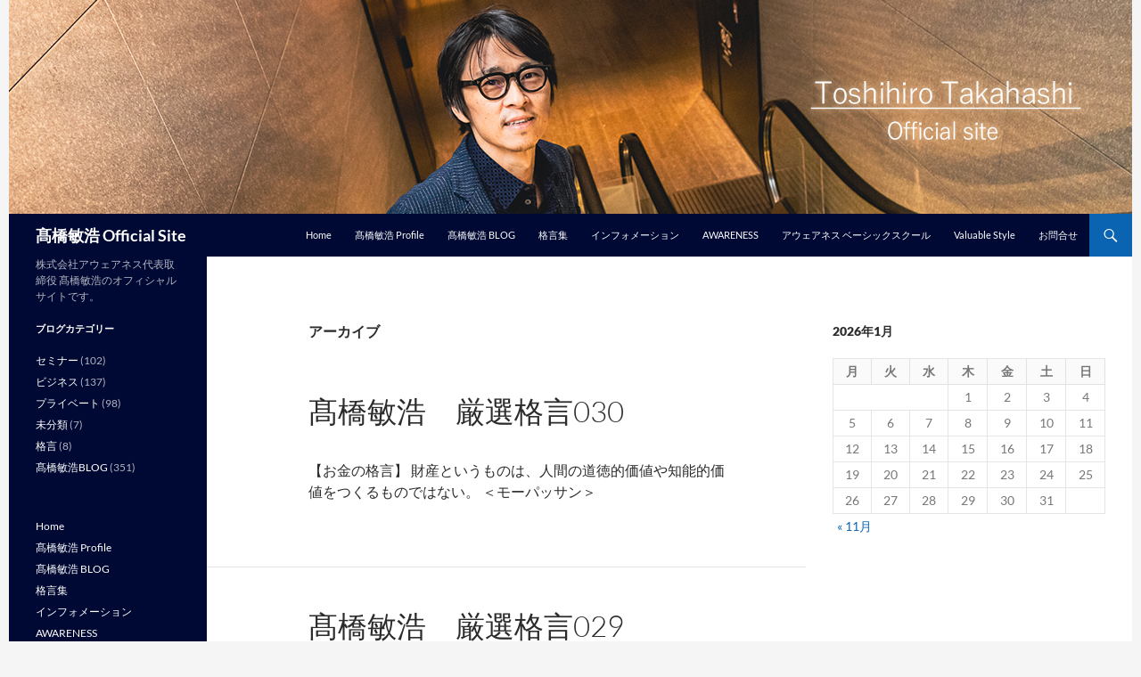

--- FILE ---
content_type: text/html; charset=UTF-8
request_url: https://takahashitoshihiro.com/archives/txso/money
body_size: 10217
content:
<!DOCTYPE html>
<!--[if IE 7]>
<html class="ie ie7" dir="ltr" lang="ja" prefix="og: https://ogp.me/ns#">
<![endif]-->
<!--[if IE 8]>
<html class="ie ie8" dir="ltr" lang="ja" prefix="og: https://ogp.me/ns#">
<![endif]-->
<!--[if !(IE 7) & !(IE 8)]><!-->
<html dir="ltr" lang="ja" prefix="og: https://ogp.me/ns#">
<!--<![endif]-->
<head>

<!-- Global site tag (gtag.js) - Google Analytics -->
<script async src="https://www.googletagmanager.com/gtag/js?id=G-V1TD9NXX2X"></script>
<script>
  window.dataLayer = window.dataLayer || [];
  function gtag(){dataLayer.push(arguments);}
  gtag('js', new Date());

  gtag('config', 'G-V1TD9NXX2X');
</script>

	<meta charset="UTF-8">
	<meta name="viewport" content="width=device-width">

        <meta name="google-site-verification" content="H2-yc5Ghvn39t9jquui0YIyGGss1W1mnK5pRLQVJKc0" />
	<meta name="msvalidate.01" content="7301240359A9D6DC32A7FDCAD42B4ED1" />

	
	<link rel="profile" href="http://gmpg.org/xfn/11">
	<link rel="pingback" href="https://takahashitoshihiro.com/wp_tt601/xmlrpc.php">
	<!--[if lt IE 9]>
	<script src="https://takahashitoshihiro.com/wp_tt601/wp-content/themes/twentyfourteen/js/html5.js"></script>
	<![endif]-->


 




	
		<!-- All in One SEO 4.4.5.1 - aioseo.com -->
		<title>お金の格言 | 髙橋敏浩 Official Site</title>
		<meta name="robots" content="max-image-preview:large" />
		<link rel="canonical" href="https://takahashitoshihiro.com/archives/txso/money" />
		<link rel="next" href="https://takahashitoshihiro.com/archives/txso/money/page/2" />
		<meta name="generator" content="All in One SEO (AIOSEO) 4.4.5.1" />
		<script type="application/ld+json" class="aioseo-schema">
			{"@context":"https:\/\/schema.org","@graph":[{"@type":"BreadcrumbList","@id":"https:\/\/takahashitoshihiro.com\/archives\/txso\/money#breadcrumblist","itemListElement":[{"@type":"ListItem","@id":"https:\/\/takahashitoshihiro.com\/#listItem","position":1,"item":{"@type":"WebPage","@id":"https:\/\/takahashitoshihiro.com\/","name":"\u30db\u30fc\u30e0","description":"\u682a\u5f0f\u4f1a\u793e\u30a2\u30a6\u30a7\u30a2\u30cd\u30b9 \u4ee3\u8868\u53d6\u7de0\u5f79 \u9ad8\u6a4b\u654f\u6d69\u306e\u30aa\u30d5\u30a3\u30b7\u30e3\u30eb\u30b5\u30a4\u30c8\u3067\u3059\u3002\u9ad8\u6a4b\u654f\u6d69\u30d5\u30a7\u30a4\u30b9\u30d6\u30c3\u30af\u3067\u306e\u8a18\u4e8b\u3084\u683c\u8a00\u96c6\u3001\u5e83\u544a\u306a\u304f\u53e3\u30b3\u30df\u3067\u96c6\u307e\u308b\u5927\u8a55\u5224\u306e\u30bb\u30df\u30ca\u30fc\u60c5\u5831\u3084\u304a\u3059\u3059\u3081\u60c5\u5831\u306a\u3069\u3092\u3054\u7d39\u4ecb\u3057\u3066\u3044\u307e\u3059\u3002","url":"https:\/\/takahashitoshihiro.com\/"},"nextItem":"https:\/\/takahashitoshihiro.com\/archives\/txso\/money#listItem"},{"@type":"ListItem","@id":"https:\/\/takahashitoshihiro.com\/archives\/txso\/money#listItem","position":2,"item":{"@type":"WebPage","@id":"https:\/\/takahashitoshihiro.com\/archives\/txso\/money","name":"\u304a\u91d1\u306e\u683c\u8a00","url":"https:\/\/takahashitoshihiro.com\/archives\/txso\/money"},"previousItem":"https:\/\/takahashitoshihiro.com\/#listItem"}]},{"@type":"CollectionPage","@id":"https:\/\/takahashitoshihiro.com\/archives\/txso\/money#collectionpage","url":"https:\/\/takahashitoshihiro.com\/archives\/txso\/money","name":"\u304a\u91d1\u306e\u683c\u8a00 | \u9ad9\u6a4b\u654f\u6d69 Official Site","inLanguage":"ja","isPartOf":{"@id":"https:\/\/takahashitoshihiro.com\/#website"},"breadcrumb":{"@id":"https:\/\/takahashitoshihiro.com\/archives\/txso\/money#breadcrumblist"}},{"@type":"Organization","@id":"https:\/\/takahashitoshihiro.com\/#organization","name":"\u9ad9\u6a4b\u654f\u6d69 Official Site","url":"https:\/\/takahashitoshihiro.com\/"},{"@type":"WebSite","@id":"https:\/\/takahashitoshihiro.com\/#website","url":"https:\/\/takahashitoshihiro.com\/","name":"\u9ad9\u6a4b\u654f\u6d69 Official Site","description":"\u682a\u5f0f\u4f1a\u793e\u30a2\u30a6\u30a7\u30a2\u30cd\u30b9\u4ee3\u8868\u53d6\u7de0\u5f79 \u9ad9\u6a4b\u654f\u6d69\u306e\u30aa\u30d5\u30a3\u30b7\u30e3\u30eb\u30b5\u30a4\u30c8\u3067\u3059\u3002","inLanguage":"ja","publisher":{"@id":"https:\/\/takahashitoshihiro.com\/#organization"}}]}
		</script>
		<!-- All in One SEO -->

<link rel="alternate" type="application/rss+xml" title="髙橋敏浩 Official Site &raquo; フィード" href="https://takahashitoshihiro.com/feed" />
<link rel="alternate" type="application/rss+xml" title="髙橋敏浩 Official Site &raquo; コメントフィード" href="https://takahashitoshihiro.com/comments/feed" />
<link rel="alternate" type="application/rss+xml" title="髙橋敏浩 Official Site &raquo; お金の格言 投稿分類 のフィード" href="https://takahashitoshihiro.com/archives/txso/money/feed" />
<script>
window._wpemojiSettings = {"baseUrl":"https:\/\/s.w.org\/images\/core\/emoji\/14.0.0\/72x72\/","ext":".png","svgUrl":"https:\/\/s.w.org\/images\/core\/emoji\/14.0.0\/svg\/","svgExt":".svg","source":{"concatemoji":"https:\/\/takahashitoshihiro.com\/wp_tt601\/wp-includes\/js\/wp-emoji-release.min.js?ver=6.3.7"}};
/*! This file is auto-generated */
!function(i,n){var o,s,e;function c(e){try{var t={supportTests:e,timestamp:(new Date).valueOf()};sessionStorage.setItem(o,JSON.stringify(t))}catch(e){}}function p(e,t,n){e.clearRect(0,0,e.canvas.width,e.canvas.height),e.fillText(t,0,0);var t=new Uint32Array(e.getImageData(0,0,e.canvas.width,e.canvas.height).data),r=(e.clearRect(0,0,e.canvas.width,e.canvas.height),e.fillText(n,0,0),new Uint32Array(e.getImageData(0,0,e.canvas.width,e.canvas.height).data));return t.every(function(e,t){return e===r[t]})}function u(e,t,n){switch(t){case"flag":return n(e,"\ud83c\udff3\ufe0f\u200d\u26a7\ufe0f","\ud83c\udff3\ufe0f\u200b\u26a7\ufe0f")?!1:!n(e,"\ud83c\uddfa\ud83c\uddf3","\ud83c\uddfa\u200b\ud83c\uddf3")&&!n(e,"\ud83c\udff4\udb40\udc67\udb40\udc62\udb40\udc65\udb40\udc6e\udb40\udc67\udb40\udc7f","\ud83c\udff4\u200b\udb40\udc67\u200b\udb40\udc62\u200b\udb40\udc65\u200b\udb40\udc6e\u200b\udb40\udc67\u200b\udb40\udc7f");case"emoji":return!n(e,"\ud83e\udef1\ud83c\udffb\u200d\ud83e\udef2\ud83c\udfff","\ud83e\udef1\ud83c\udffb\u200b\ud83e\udef2\ud83c\udfff")}return!1}function f(e,t,n){var r="undefined"!=typeof WorkerGlobalScope&&self instanceof WorkerGlobalScope?new OffscreenCanvas(300,150):i.createElement("canvas"),a=r.getContext("2d",{willReadFrequently:!0}),o=(a.textBaseline="top",a.font="600 32px Arial",{});return e.forEach(function(e){o[e]=t(a,e,n)}),o}function t(e){var t=i.createElement("script");t.src=e,t.defer=!0,i.head.appendChild(t)}"undefined"!=typeof Promise&&(o="wpEmojiSettingsSupports",s=["flag","emoji"],n.supports={everything:!0,everythingExceptFlag:!0},e=new Promise(function(e){i.addEventListener("DOMContentLoaded",e,{once:!0})}),new Promise(function(t){var n=function(){try{var e=JSON.parse(sessionStorage.getItem(o));if("object"==typeof e&&"number"==typeof e.timestamp&&(new Date).valueOf()<e.timestamp+604800&&"object"==typeof e.supportTests)return e.supportTests}catch(e){}return null}();if(!n){if("undefined"!=typeof Worker&&"undefined"!=typeof OffscreenCanvas&&"undefined"!=typeof URL&&URL.createObjectURL&&"undefined"!=typeof Blob)try{var e="postMessage("+f.toString()+"("+[JSON.stringify(s),u.toString(),p.toString()].join(",")+"));",r=new Blob([e],{type:"text/javascript"}),a=new Worker(URL.createObjectURL(r),{name:"wpTestEmojiSupports"});return void(a.onmessage=function(e){c(n=e.data),a.terminate(),t(n)})}catch(e){}c(n=f(s,u,p))}t(n)}).then(function(e){for(var t in e)n.supports[t]=e[t],n.supports.everything=n.supports.everything&&n.supports[t],"flag"!==t&&(n.supports.everythingExceptFlag=n.supports.everythingExceptFlag&&n.supports[t]);n.supports.everythingExceptFlag=n.supports.everythingExceptFlag&&!n.supports.flag,n.DOMReady=!1,n.readyCallback=function(){n.DOMReady=!0}}).then(function(){return e}).then(function(){var e;n.supports.everything||(n.readyCallback(),(e=n.source||{}).concatemoji?t(e.concatemoji):e.wpemoji&&e.twemoji&&(t(e.twemoji),t(e.wpemoji)))}))}((window,document),window._wpemojiSettings);
</script>
<style>
img.wp-smiley,
img.emoji {
	display: inline !important;
	border: none !important;
	box-shadow: none !important;
	height: 1em !important;
	width: 1em !important;
	margin: 0 0.07em !important;
	vertical-align: -0.1em !important;
	background: none !important;
	padding: 0 !important;
}
</style>
	<link rel='stylesheet' id='wp-block-library-css' href='https://takahashitoshihiro.com/wp_tt601/wp-includes/css/dist/block-library/style.min.css?ver=6.3.7' media='all' />
<style id='wp-block-library-theme-inline-css'>
.wp-block-audio figcaption{color:#555;font-size:13px;text-align:center}.is-dark-theme .wp-block-audio figcaption{color:hsla(0,0%,100%,.65)}.wp-block-audio{margin:0 0 1em}.wp-block-code{border:1px solid #ccc;border-radius:4px;font-family:Menlo,Consolas,monaco,monospace;padding:.8em 1em}.wp-block-embed figcaption{color:#555;font-size:13px;text-align:center}.is-dark-theme .wp-block-embed figcaption{color:hsla(0,0%,100%,.65)}.wp-block-embed{margin:0 0 1em}.blocks-gallery-caption{color:#555;font-size:13px;text-align:center}.is-dark-theme .blocks-gallery-caption{color:hsla(0,0%,100%,.65)}.wp-block-image figcaption{color:#555;font-size:13px;text-align:center}.is-dark-theme .wp-block-image figcaption{color:hsla(0,0%,100%,.65)}.wp-block-image{margin:0 0 1em}.wp-block-pullquote{border-bottom:4px solid;border-top:4px solid;color:currentColor;margin-bottom:1.75em}.wp-block-pullquote cite,.wp-block-pullquote footer,.wp-block-pullquote__citation{color:currentColor;font-size:.8125em;font-style:normal;text-transform:uppercase}.wp-block-quote{border-left:.25em solid;margin:0 0 1.75em;padding-left:1em}.wp-block-quote cite,.wp-block-quote footer{color:currentColor;font-size:.8125em;font-style:normal;position:relative}.wp-block-quote.has-text-align-right{border-left:none;border-right:.25em solid;padding-left:0;padding-right:1em}.wp-block-quote.has-text-align-center{border:none;padding-left:0}.wp-block-quote.is-large,.wp-block-quote.is-style-large,.wp-block-quote.is-style-plain{border:none}.wp-block-search .wp-block-search__label{font-weight:700}.wp-block-search__button{border:1px solid #ccc;padding:.375em .625em}:where(.wp-block-group.has-background){padding:1.25em 2.375em}.wp-block-separator.has-css-opacity{opacity:.4}.wp-block-separator{border:none;border-bottom:2px solid;margin-left:auto;margin-right:auto}.wp-block-separator.has-alpha-channel-opacity{opacity:1}.wp-block-separator:not(.is-style-wide):not(.is-style-dots){width:100px}.wp-block-separator.has-background:not(.is-style-dots){border-bottom:none;height:1px}.wp-block-separator.has-background:not(.is-style-wide):not(.is-style-dots){height:2px}.wp-block-table{margin:0 0 1em}.wp-block-table td,.wp-block-table th{word-break:normal}.wp-block-table figcaption{color:#555;font-size:13px;text-align:center}.is-dark-theme .wp-block-table figcaption{color:hsla(0,0%,100%,.65)}.wp-block-video figcaption{color:#555;font-size:13px;text-align:center}.is-dark-theme .wp-block-video figcaption{color:hsla(0,0%,100%,.65)}.wp-block-video{margin:0 0 1em}.wp-block-template-part.has-background{margin-bottom:0;margin-top:0;padding:1.25em 2.375em}
</style>
<style id='classic-theme-styles-inline-css'>
/*! This file is auto-generated */
.wp-block-button__link{color:#fff;background-color:#32373c;border-radius:9999px;box-shadow:none;text-decoration:none;padding:calc(.667em + 2px) calc(1.333em + 2px);font-size:1.125em}.wp-block-file__button{background:#32373c;color:#fff;text-decoration:none}
</style>
<style id='global-styles-inline-css'>
body{--wp--preset--color--black: #000933;--wp--preset--color--cyan-bluish-gray: #abb8c3;--wp--preset--color--white: #fff;--wp--preset--color--pale-pink: #f78da7;--wp--preset--color--vivid-red: #cf2e2e;--wp--preset--color--luminous-vivid-orange: #ff6900;--wp--preset--color--luminous-vivid-amber: #fcb900;--wp--preset--color--light-green-cyan: #7bdcb5;--wp--preset--color--vivid-green-cyan: #00d084;--wp--preset--color--pale-cyan-blue: #8ed1fc;--wp--preset--color--vivid-cyan-blue: #0693e3;--wp--preset--color--vivid-purple: #9b51e0;--wp--preset--color--green: #0a64b2;--wp--preset--color--dark-gray: #2b2b2b;--wp--preset--color--medium-gray: #767676;--wp--preset--color--light-gray: #f5f5f5;--wp--preset--gradient--vivid-cyan-blue-to-vivid-purple: linear-gradient(135deg,rgba(6,147,227,1) 0%,rgb(155,81,224) 100%);--wp--preset--gradient--light-green-cyan-to-vivid-green-cyan: linear-gradient(135deg,rgb(122,220,180) 0%,rgb(0,208,130) 100%);--wp--preset--gradient--luminous-vivid-amber-to-luminous-vivid-orange: linear-gradient(135deg,rgba(252,185,0,1) 0%,rgba(255,105,0,1) 100%);--wp--preset--gradient--luminous-vivid-orange-to-vivid-red: linear-gradient(135deg,rgba(255,105,0,1) 0%,rgb(207,46,46) 100%);--wp--preset--gradient--very-light-gray-to-cyan-bluish-gray: linear-gradient(135deg,rgb(238,238,238) 0%,rgb(169,184,195) 100%);--wp--preset--gradient--cool-to-warm-spectrum: linear-gradient(135deg,rgb(74,234,220) 0%,rgb(151,120,209) 20%,rgb(207,42,186) 40%,rgb(238,44,130) 60%,rgb(251,105,98) 80%,rgb(254,248,76) 100%);--wp--preset--gradient--blush-light-purple: linear-gradient(135deg,rgb(255,206,236) 0%,rgb(152,150,240) 100%);--wp--preset--gradient--blush-bordeaux: linear-gradient(135deg,rgb(254,205,165) 0%,rgb(254,45,45) 50%,rgb(107,0,62) 100%);--wp--preset--gradient--luminous-dusk: linear-gradient(135deg,rgb(255,203,112) 0%,rgb(199,81,192) 50%,rgb(65,88,208) 100%);--wp--preset--gradient--pale-ocean: linear-gradient(135deg,rgb(255,245,203) 0%,rgb(182,227,212) 50%,rgb(51,167,181) 100%);--wp--preset--gradient--electric-grass: linear-gradient(135deg,rgb(202,248,128) 0%,rgb(113,206,126) 100%);--wp--preset--gradient--midnight: linear-gradient(135deg,rgb(2,3,129) 0%,rgb(40,116,252) 100%);--wp--preset--font-size--small: 13px;--wp--preset--font-size--medium: 20px;--wp--preset--font-size--large: 36px;--wp--preset--font-size--x-large: 42px;--wp--preset--spacing--20: 0.44rem;--wp--preset--spacing--30: 0.67rem;--wp--preset--spacing--40: 1rem;--wp--preset--spacing--50: 1.5rem;--wp--preset--spacing--60: 2.25rem;--wp--preset--spacing--70: 3.38rem;--wp--preset--spacing--80: 5.06rem;--wp--preset--shadow--natural: 6px 6px 9px rgba(0, 0, 0, 0.2);--wp--preset--shadow--deep: 12px 12px 50px rgba(0, 0, 0, 0.4);--wp--preset--shadow--sharp: 6px 6px 0px rgba(0, 0, 0, 0.2);--wp--preset--shadow--outlined: 6px 6px 0px -3px rgba(255, 255, 255, 1), 6px 6px rgba(0, 0, 0, 1);--wp--preset--shadow--crisp: 6px 6px 0px rgba(0, 0, 0, 1);}:where(.is-layout-flex){gap: 0.5em;}:where(.is-layout-grid){gap: 0.5em;}body .is-layout-flow > .alignleft{float: left;margin-inline-start: 0;margin-inline-end: 2em;}body .is-layout-flow > .alignright{float: right;margin-inline-start: 2em;margin-inline-end: 0;}body .is-layout-flow > .aligncenter{margin-left: auto !important;margin-right: auto !important;}body .is-layout-constrained > .alignleft{float: left;margin-inline-start: 0;margin-inline-end: 2em;}body .is-layout-constrained > .alignright{float: right;margin-inline-start: 2em;margin-inline-end: 0;}body .is-layout-constrained > .aligncenter{margin-left: auto !important;margin-right: auto !important;}body .is-layout-constrained > :where(:not(.alignleft):not(.alignright):not(.alignfull)){max-width: var(--wp--style--global--content-size);margin-left: auto !important;margin-right: auto !important;}body .is-layout-constrained > .alignwide{max-width: var(--wp--style--global--wide-size);}body .is-layout-flex{display: flex;}body .is-layout-flex{flex-wrap: wrap;align-items: center;}body .is-layout-flex > *{margin: 0;}body .is-layout-grid{display: grid;}body .is-layout-grid > *{margin: 0;}:where(.wp-block-columns.is-layout-flex){gap: 2em;}:where(.wp-block-columns.is-layout-grid){gap: 2em;}:where(.wp-block-post-template.is-layout-flex){gap: 1.25em;}:where(.wp-block-post-template.is-layout-grid){gap: 1.25em;}.has-black-color{color: var(--wp--preset--color--black) !important;}.has-cyan-bluish-gray-color{color: var(--wp--preset--color--cyan-bluish-gray) !important;}.has-white-color{color: var(--wp--preset--color--white) !important;}.has-pale-pink-color{color: var(--wp--preset--color--pale-pink) !important;}.has-vivid-red-color{color: var(--wp--preset--color--vivid-red) !important;}.has-luminous-vivid-orange-color{color: var(--wp--preset--color--luminous-vivid-orange) !important;}.has-luminous-vivid-amber-color{color: var(--wp--preset--color--luminous-vivid-amber) !important;}.has-light-green-cyan-color{color: var(--wp--preset--color--light-green-cyan) !important;}.has-vivid-green-cyan-color{color: var(--wp--preset--color--vivid-green-cyan) !important;}.has-pale-cyan-blue-color{color: var(--wp--preset--color--pale-cyan-blue) !important;}.has-vivid-cyan-blue-color{color: var(--wp--preset--color--vivid-cyan-blue) !important;}.has-vivid-purple-color{color: var(--wp--preset--color--vivid-purple) !important;}.has-black-background-color{background-color: var(--wp--preset--color--black) !important;}.has-cyan-bluish-gray-background-color{background-color: var(--wp--preset--color--cyan-bluish-gray) !important;}.has-white-background-color{background-color: var(--wp--preset--color--white) !important;}.has-pale-pink-background-color{background-color: var(--wp--preset--color--pale-pink) !important;}.has-vivid-red-background-color{background-color: var(--wp--preset--color--vivid-red) !important;}.has-luminous-vivid-orange-background-color{background-color: var(--wp--preset--color--luminous-vivid-orange) !important;}.has-luminous-vivid-amber-background-color{background-color: var(--wp--preset--color--luminous-vivid-amber) !important;}.has-light-green-cyan-background-color{background-color: var(--wp--preset--color--light-green-cyan) !important;}.has-vivid-green-cyan-background-color{background-color: var(--wp--preset--color--vivid-green-cyan) !important;}.has-pale-cyan-blue-background-color{background-color: var(--wp--preset--color--pale-cyan-blue) !important;}.has-vivid-cyan-blue-background-color{background-color: var(--wp--preset--color--vivid-cyan-blue) !important;}.has-vivid-purple-background-color{background-color: var(--wp--preset--color--vivid-purple) !important;}.has-black-border-color{border-color: var(--wp--preset--color--black) !important;}.has-cyan-bluish-gray-border-color{border-color: var(--wp--preset--color--cyan-bluish-gray) !important;}.has-white-border-color{border-color: var(--wp--preset--color--white) !important;}.has-pale-pink-border-color{border-color: var(--wp--preset--color--pale-pink) !important;}.has-vivid-red-border-color{border-color: var(--wp--preset--color--vivid-red) !important;}.has-luminous-vivid-orange-border-color{border-color: var(--wp--preset--color--luminous-vivid-orange) !important;}.has-luminous-vivid-amber-border-color{border-color: var(--wp--preset--color--luminous-vivid-amber) !important;}.has-light-green-cyan-border-color{border-color: var(--wp--preset--color--light-green-cyan) !important;}.has-vivid-green-cyan-border-color{border-color: var(--wp--preset--color--vivid-green-cyan) !important;}.has-pale-cyan-blue-border-color{border-color: var(--wp--preset--color--pale-cyan-blue) !important;}.has-vivid-cyan-blue-border-color{border-color: var(--wp--preset--color--vivid-cyan-blue) !important;}.has-vivid-purple-border-color{border-color: var(--wp--preset--color--vivid-purple) !important;}.has-vivid-cyan-blue-to-vivid-purple-gradient-background{background: var(--wp--preset--gradient--vivid-cyan-blue-to-vivid-purple) !important;}.has-light-green-cyan-to-vivid-green-cyan-gradient-background{background: var(--wp--preset--gradient--light-green-cyan-to-vivid-green-cyan) !important;}.has-luminous-vivid-amber-to-luminous-vivid-orange-gradient-background{background: var(--wp--preset--gradient--luminous-vivid-amber-to-luminous-vivid-orange) !important;}.has-luminous-vivid-orange-to-vivid-red-gradient-background{background: var(--wp--preset--gradient--luminous-vivid-orange-to-vivid-red) !important;}.has-very-light-gray-to-cyan-bluish-gray-gradient-background{background: var(--wp--preset--gradient--very-light-gray-to-cyan-bluish-gray) !important;}.has-cool-to-warm-spectrum-gradient-background{background: var(--wp--preset--gradient--cool-to-warm-spectrum) !important;}.has-blush-light-purple-gradient-background{background: var(--wp--preset--gradient--blush-light-purple) !important;}.has-blush-bordeaux-gradient-background{background: var(--wp--preset--gradient--blush-bordeaux) !important;}.has-luminous-dusk-gradient-background{background: var(--wp--preset--gradient--luminous-dusk) !important;}.has-pale-ocean-gradient-background{background: var(--wp--preset--gradient--pale-ocean) !important;}.has-electric-grass-gradient-background{background: var(--wp--preset--gradient--electric-grass) !important;}.has-midnight-gradient-background{background: var(--wp--preset--gradient--midnight) !important;}.has-small-font-size{font-size: var(--wp--preset--font-size--small) !important;}.has-medium-font-size{font-size: var(--wp--preset--font-size--medium) !important;}.has-large-font-size{font-size: var(--wp--preset--font-size--large) !important;}.has-x-large-font-size{font-size: var(--wp--preset--font-size--x-large) !important;}
.wp-block-navigation a:where(:not(.wp-element-button)){color: inherit;}
:where(.wp-block-post-template.is-layout-flex){gap: 1.25em;}:where(.wp-block-post-template.is-layout-grid){gap: 1.25em;}
:where(.wp-block-columns.is-layout-flex){gap: 2em;}:where(.wp-block-columns.is-layout-grid){gap: 2em;}
.wp-block-pullquote{font-size: 1.5em;line-height: 1.6;}
</style>
<link rel='stylesheet' id='contact-form-7-css' href='https://takahashitoshihiro.com/wp_tt601/wp-content/plugins/contact-form-7/includes/css/styles.css?ver=5.8' media='all' />
<link rel='stylesheet' id='parent-style-css' href='https://takahashitoshihiro.com/wp_tt601/wp-content/themes/twentyfourteen/style.css?ver=6.3.7' media='all' />
<link rel='stylesheet' id='twentyfourteen-lato-css' href='https://takahashitoshihiro.com/wp_tt601/wp-content/themes/twentyfourteen/fonts/font-lato.css?ver=20230328' media='all' />
<link rel='stylesheet' id='genericons-css' href='https://takahashitoshihiro.com/wp_tt601/wp-content/themes/twentyfourteen/genericons/genericons.css?ver=3.0.3' media='all' />
<link rel='stylesheet' id='twentyfourteen-style-css' href='https://takahashitoshihiro.com/wp_tt601/wp-content/themes/twentyfourteen-child/style.css?ver=20230808' media='all' />
<link rel='stylesheet' id='twentyfourteen-block-style-css' href='https://takahashitoshihiro.com/wp_tt601/wp-content/themes/twentyfourteen/css/blocks.css?ver=20230630' media='all' />
<!--[if lt IE 9]>
<link rel='stylesheet' id='twentyfourteen-ie-css' href='https://takahashitoshihiro.com/wp_tt601/wp-content/themes/twentyfourteen/css/ie.css?ver=20140711' media='all' />
<![endif]-->
<script src='https://takahashitoshihiro.com/wp_tt601/wp-includes/js/jquery/jquery.min.js?ver=3.7.0' id='jquery-core-js'></script>
<script src='https://takahashitoshihiro.com/wp_tt601/wp-includes/js/jquery/jquery-migrate.min.js?ver=3.4.1' id='jquery-migrate-js'></script>
<link rel="https://api.w.org/" href="https://takahashitoshihiro.com/wp-json/" /><link rel="EditURI" type="application/rsd+xml" title="RSD" href="https://takahashitoshihiro.com/wp_tt601/xmlrpc.php?rsd" />
<meta name="generator" content="WordPress 6.3.7" />
<style id="fourteen-colors" type="text/css">/* Custom Contrast Color */
		.site:before,
		#secondary,
		.site-header,
		.site-footer,
		.menu-toggle,
		.featured-content,
		.featured-content .entry-header,
		.slider-direction-nav a,
		.ie8 .featured-content,
		.ie8 .site:before,
		.has-black-background-color {
			background-color: #000933;
		}

		.has-black-color {
			color: #000933;
		}

		.grid .featured-content .entry-header,
		.ie8 .grid .featured-content .entry-header {
			border-color: #000933;
		}

		.slider-control-paging a:before {
			background-color: rgba(255,255,255,.33);
		}

		.hentry .mejs-mediaelement,
		.widget .mejs-mediaelement,
 		.hentry .mejs-container .mejs-controls,
 		.widget .mejs-container .mejs-controls {
			background: #000933;
		}

		/* Player controls need separation from the contrast background */
		.primary-sidebar .mejs-controls,
		.site-footer .mejs-controls {
			border: 1px solid;
		}
		
			.content-sidebar .widget_twentyfourteen_ephemera .widget-title:before {
				background: #000933;
			}

			.paging-navigation,
			.content-sidebar .widget .widget-title {
				border-top-color: #000933;
			}

			.content-sidebar .widget .widget-title, 
			.content-sidebar .widget .widget-title a,
			.paging-navigation,
			.paging-navigation a:hover,
			.paging-navigation a {
				color: #000933;
			}

			/* Override the site title color option with an over-qualified selector, as the option is hidden. */
			h1.site-title a {
				color: #fff;
			}
		
		.menu-toggle:active,
		.menu-toggle:focus,
		.menu-toggle:hover {
			background-color: #444d77;
		}
		/* Custom accent color. */
		button,
		.button,
		.contributor-posts-link,
		input[type="button"],
		input[type="reset"],
		input[type="submit"],
		.search-toggle,
		.hentry .mejs-controls .mejs-time-rail .mejs-time-current,
		.widget .mejs-controls .mejs-time-rail .mejs-time-current,
		.hentry .mejs-overlay:hover .mejs-overlay-button,
		.widget .mejs-overlay:hover .mejs-overlay-button,
		.widget button,
		.widget .button,
		.widget input[type="button"],
		.widget input[type="reset"],
		.widget input[type="submit"],
		.widget_calendar tbody a,
		.content-sidebar .widget input[type="button"],
		.content-sidebar .widget input[type="reset"],
		.content-sidebar .widget input[type="submit"],
		.slider-control-paging .slider-active:before,
		.slider-control-paging .slider-active:hover:before,
		.slider-direction-nav a:hover,
		.ie8 .primary-navigation ul ul,
		.ie8 .secondary-navigation ul ul,
		.ie8 .primary-navigation li:hover > a,
		.ie8 .primary-navigation li.focus > a,
		.ie8 .secondary-navigation li:hover > a,
		.ie8 .secondary-navigation li.focus > a,
		.wp-block-file .wp-block-file__button,
		.wp-block-button__link,
		.has-green-background-color {
			background-color: #0a64b2;
		}

		.site-navigation a:hover,
		.is-style-outline .wp-block-button__link:not(.has-text-color),
		.has-green-color {
			color: #0a64b2;
		}

		::-moz-selection {
			background: #0a64b2;
		}

		::selection {
			background: #0a64b2;
		}

		.paging-navigation .page-numbers.current {
			border-color: #0a64b2;
		}

		@media screen and (min-width: 782px) {
			.primary-navigation li:hover > a,
			.primary-navigation li.focus > a,
			.primary-navigation ul ul {
				background-color: #0a64b2;
			}
		}

		@media screen and (min-width: 1008px) {
			.secondary-navigation li:hover > a,
			.secondary-navigation li.focus > a,
			.secondary-navigation ul ul {
				background-color: #0a64b2;
			}
		}
	
			.contributor-posts-link,
			button,
			.button,
			input[type="button"],
			input[type="reset"],
			input[type="submit"],
			.search-toggle:before,
			.hentry .mejs-overlay:hover .mejs-overlay-button,
			.widget .mejs-overlay:hover .mejs-overlay-button,
			.widget button,
			.widget .button,
			.widget input[type="button"],
			.widget input[type="reset"],
			.widget input[type="submit"],
			.widget_calendar tbody a,
			.widget_calendar tbody a:hover,
			.site-footer .widget_calendar tbody a,
			.content-sidebar .widget input[type="button"],
			.content-sidebar .widget input[type="reset"],
			.content-sidebar .widget input[type="submit"],
			button:hover,
			button:focus,
			.button:hover,
			.button:focus,
			.widget a.button:hover,
			.widget a.button:focus,
			.widget a.button:active,
			.content-sidebar .widget a.button,
			.content-sidebar .widget a.button:hover,
			.content-sidebar .widget a.button:focus,
			.content-sidebar .widget a.button:active,
			.contributor-posts-link:hover,
			.contributor-posts-link:active,
			input[type="button"]:hover,
			input[type="button"]:focus,
			input[type="reset"]:hover,
			input[type="reset"]:focus,
			input[type="submit"]:hover,
			input[type="submit"]:focus,
			.slider-direction-nav a:hover:before {
				color: #fff;
			}

			@media screen and (min-width: 782px) {
				.primary-navigation ul ul a,
				.primary-navigation li:hover > a,
				.primary-navigation li.focus > a,
				.primary-navigation ul ul {
					color: #fff;
				}
			}

			@media screen and (min-width: 1008px) {
				.secondary-navigation ul ul a,
				.secondary-navigation li:hover > a,
				.secondary-navigation li.focus > a,
				.secondary-navigation ul ul {
					color: #fff;
				}
			}
		
		/* Generated variants of custom accent color. */
		a,
		.content-sidebar .widget a {
			color: #0a64b2;
		}

		.contributor-posts-link:hover,
		.button:hover,
		.button:focus,
		.slider-control-paging a:hover:before,
		.search-toggle:hover,
		.search-toggle.active,
		.search-box,
		.widget_calendar tbody a:hover,
		button:hover,
		button:focus,
		input[type="button"]:hover,
		input[type="button"]:focus,
		input[type="reset"]:hover,
		input[type="reset"]:focus,
		input[type="submit"]:hover,
		input[type="submit"]:focus,
		.widget button:hover,
		.widget .button:hover,
		.widget button:focus,
		.widget .button:focus,
		.widget input[type="button"]:hover,
		.widget input[type="button"]:focus,
		.widget input[type="reset"]:hover,
		.widget input[type="reset"]:focus,
		.widget input[type="submit"]:hover,
		.widget input[type="submit"]:focus,
		.content-sidebar .widget input[type="button"]:hover,
		.content-sidebar .widget input[type="button"]:focus,
		.content-sidebar .widget input[type="reset"]:hover,
		.content-sidebar .widget input[type="reset"]:focus,
		.content-sidebar .widget input[type="submit"]:hover,
		.content-sidebar .widget input[type="submit"]:focus,
		.ie8 .primary-navigation ul ul a:hover,
		.ie8 .primary-navigation ul ul li.focus > a,
		.ie8 .secondary-navigation ul ul a:hover,
		.ie8 .secondary-navigation ul ul li.focus > a,
		.wp-block-file .wp-block-file__button:hover,
		.wp-block-file .wp-block-file__button:focus,
		.wp-block-button__link:not(.has-text-color):hover,
		.wp-block-button__link:not(.has-text-color):focus,
		.is-style-outline .wp-block-button__link:not(.has-text-color):hover,
		.is-style-outline .wp-block-button__link:not(.has-text-color):focus {
			background-color: #2781cf;
		}

		.featured-content a:hover,
		.featured-content .entry-title a:hover,
		.widget a:hover,
		.widget-title a:hover,
		.widget_twentyfourteen_ephemera .entry-meta a:hover,
		.hentry .mejs-controls .mejs-button button:hover,
		.widget .mejs-controls .mejs-button button:hover,
		.site-info a:hover,
		.featured-content a:hover,
		.wp-block-latest-comments_comment-meta a:hover,
		.wp-block-latest-comments_comment-meta a:focus {
			color: #2781cf;
		}

		a:active,
		a:hover,
		.entry-title a:hover,
		.entry-meta a:hover,
		.cat-links a:hover,
		.entry-content .edit-link a:hover,
		.post-navigation a:hover,
		.image-navigation a:hover,
		.comment-author a:hover,
		.comment-list .pingback a:hover,
		.comment-list .trackback a:hover,
		.comment-metadata a:hover,
		.comment-reply-title small a:hover,
		.content-sidebar .widget a:hover,
		.content-sidebar .widget .widget-title a:hover,
		.content-sidebar .widget_twentyfourteen_ephemera .entry-meta a:hover {
			color: #2781cf;
		}

		.page-links a:hover,
		.paging-navigation a:hover {
			border-color: #2781cf;
		}

		.entry-meta .tag-links a:hover:before {
			border-right-color: #2781cf;
		}

		.page-links a:hover,
		.entry-meta .tag-links a:hover {
			background-color: #2781cf;
		}

		@media screen and (min-width: 782px) {
			.primary-navigation ul ul a:hover,
			.primary-navigation ul ul li.focus > a {
				background-color: #2781cf;
			}
		}

		@media screen and (min-width: 1008px) {
			.secondary-navigation ul ul a:hover,
			.secondary-navigation ul ul li.focus > a {
				background-color: #2781cf;
			}
		}

		button:active,
		.button:active,
		.contributor-posts-link:active,
		input[type="button"]:active,
		input[type="reset"]:active,
		input[type="submit"]:active,
		.widget input[type="button"]:active,
		.widget input[type="reset"]:active,
		.widget input[type="submit"]:active,
		.content-sidebar .widget input[type="button"]:active,
		.content-sidebar .widget input[type="reset"]:active,
		.content-sidebar .widget input[type="submit"]:active,
		.wp-block-file .wp-block-file__button:active,
		.wp-block-button__link:active {
			background-color: #3b95e3;
		}

		.site-navigation .current_page_item > a,
		.site-navigation .current_page_ancestor > a,
		.site-navigation .current-menu-item > a,
		.site-navigation .current-menu-ancestor > a {
			color: #3b95e3;
		}
	</style>    <style>.site {margin: 0 auto;max-width: px;width: 100%;}.site-header{max-width: px;}
		@media screen and (min-width: 1110px) {.archive-header,.comments-area,.image-navigation,.page-header,.page-content,.post-navigation,.site-content .entry-header,
	    .site-content .entry-content,.site-content .entry-summary,.site-content footer.entry-meta{padding-left: 55px;}}</style>
<link rel="icon" href="https://takahashitoshihiro.com/wp_tt601/wp-content/uploads/2016/07/cropped-AWARENESS-32x32.jpg" sizes="32x32" />
<link rel="icon" href="https://takahashitoshihiro.com/wp_tt601/wp-content/uploads/2016/07/cropped-AWARENESS-192x192.jpg" sizes="192x192" />
<link rel="apple-touch-icon" href="https://takahashitoshihiro.com/wp_tt601/wp-content/uploads/2016/07/cropped-AWARENESS-180x180.jpg" />
<meta name="msapplication-TileImage" content="https://takahashitoshihiro.com/wp_tt601/wp-content/uploads/2016/07/cropped-AWARENESS-270x270.jpg" />
</head>

<body class="archive tax-txso term-money term-24 wp-embed-responsive group-blog header-image list-view">
<div id="page" class="hfeed site">
		<div id="site-header">
		<a href="https://takahashitoshihiro.com/" rel="home">
			<img src="https://takahashitoshihiro.com/cp-bin/wordpress/wp-content/uploads/2022/09/160209b97d90c8a32175242e79c01fbe.jpg" width="1260" height="240" alt="髙橋敏浩 Official Site">
		</a>
	</div>
	
	<header id="masthead" class="site-header" role="banner">
		<div class="header-main">
			<h1 class="site-title"><a href="https://takahashitoshihiro.com/" rel="home">髙橋敏浩 Official Site</a></h1>

			<div class="search-toggle">
				<a href="#search-container" class="screen-reader-text" aria-expanded="false" aria-controls="search-container">検索</a>
			</div>

			<nav id="primary-navigation" class="site-navigation primary-navigation" role="navigation">
				<button class="menu-toggle">メインメニュー</button>
				<a class="screen-reader-text skip-link" href="#content">コンテンツへスキップ</a>
				<div class="menu-main-navi-container"><ul id="primary-menu" class="nav-menu"><li id="menu-item-334" class="menu-item menu-item-type-custom menu-item-object-custom menu-item-home menu-item-334"><a href="http://takahashitoshihiro.com/">Home</a></li>
<li id="menu-item-80" class="menu-item menu-item-type-post_type menu-item-object-page menu-item-80"><a href="https://takahashitoshihiro.com/profile">髙橋敏浩 Profile</a></li>
<li id="menu-item-238" class="menu-item menu-item-type-taxonomy menu-item-object-category menu-item-238"><a href="https://takahashitoshihiro.com/archives/category/blog">髙橋敏浩 BLOG</a></li>
<li id="menu-item-84" class="menu-item menu-item-type-maxim menu-item-object-cpt-archive menu-item-84"><a href="https://takahashitoshihiro.com/archives/maxim">格言集</a></li>
<li id="menu-item-86" class="menu-item menu-item-type-information menu-item-object-cpt-archive menu-item-86"><a href="https://takahashitoshihiro.com/archives/information">インフォメーション</a></li>
<li id="menu-item-398" class="menu-item menu-item-type-post_type menu-item-object-page menu-item-398"><a href="https://takahashitoshihiro.com/awareness-2">AWARENESS</a></li>
<li id="menu-item-1278" class="menu-item menu-item-type-post_type menu-item-object-page menu-item-1278"><a href="https://takahashitoshihiro.com/basic-school">アウェアネス ベーシックスクール</a></li>
<li id="menu-item-427" class="menu-item menu-item-type-post_type menu-item-object-page menu-item-427"><a href="https://takahashitoshihiro.com/valuable-style">Valuable Style</a></li>
<li id="menu-item-61" class="menu-item menu-item-type-post_type menu-item-object-page menu-item-61"><a href="https://takahashitoshihiro.com/contactus">お問合せ</a></li>
</ul></div>			</nav>
		</div>

		<div id="search-container" class="search-box-wrapper hide">
			<div class="search-box">
				<form role="search" method="get" class="search-form" action="https://takahashitoshihiro.com/">
				<label>
					<span class="screen-reader-text">検索:</span>
					<input type="search" class="search-field" placeholder="検索&hellip;" value="" name="s" />
				</label>
				<input type="submit" class="search-submit" value="検索" />
			</form>			</div>
		</div>
	</header><!-- #masthead -->

	<div id="main" class="site-main">

	<section id="primary" class="content-area">
		<div id="content" class="site-content" role="main">

			
			<header class="page-header">
				<h1 class="page-title">
					アーカイブ				</h1>
			</header><!-- .page-header -->

				
<article id="post-306" class="post-306 maxim type-maxim status-publish hentry txso-money">
	
	<header class="entry-header">
		<h1 class="entry-title"><a href="https://takahashitoshihiro.com/archives/maxim/306" rel="bookmark">髙橋敏浩　厳選格言030</a></h1>
		<div class="entry-meta">
					</div><!-- .entry-meta -->
	</header><!-- .entry-header -->

		<div class="entry-summary">
		<p>【お金の格言】 財産というものは、人間の道徳的価値や知能的価値をつくるものではない。 ＜モーパッサン＞</p>
	</div><!-- .entry-summary -->
	
	</article><!-- #post-## -->

<article id="post-296" class="post-296 maxim type-maxim status-publish hentry txso-money">
	
	<header class="entry-header">
		<h1 class="entry-title"><a href="https://takahashitoshihiro.com/archives/maxim/296" rel="bookmark">髙橋敏浩　厳選格言029</a></h1>
		<div class="entry-meta">
					</div><!-- .entry-meta -->
	</header><!-- .entry-header -->

		<div class="entry-summary">
		<p>【お金の格言】 &nbsp; 富を軽蔑するような態度をみせる人間を 信用してはいけない。 富を得ることに絶望した人間が 富を軽蔑するのだ。 &nbsp; ＜ベーコン＞</p>
	</div><!-- .entry-summary -->
	
	</article><!-- #post-## -->

<article id="post-295" class="post-295 maxim type-maxim status-publish hentry txso-money">
	
	<header class="entry-header">
		<h1 class="entry-title"><a href="https://takahashitoshihiro.com/archives/maxim/295" rel="bookmark">髙橋敏浩　厳選格言028</a></h1>
		<div class="entry-meta">
					</div><!-- .entry-meta -->
	</header><!-- .entry-header -->

		<div class="entry-summary">
		<p>【お金の格言】 &nbsp; 人間は心に描き、 信じることが出来ることは何でもできる。 &nbsp; ＜ナポレオンヒル＞</p>
	</div><!-- .entry-summary -->
	
	</article><!-- #post-## -->
		<nav class="navigation paging-navigation">
		<h1 class="screen-reader-text">
			投稿ナビゲーション		</h1>
		<div class="pagination loop-pagination">
			<span aria-current="page" class="page-numbers current">1</span>
<a class="page-numbers" href="https://takahashitoshihiro.com/archives/txso/money/page/2">2</a>
<span class="page-numbers dots">&hellip;</span>
<a class="page-numbers" href="https://takahashitoshihiro.com/archives/txso/money/page/6">6</a>
<a class="next page-numbers" href="https://takahashitoshihiro.com/archives/txso/money/page/2">次へ &rarr;</a>		</div><!-- .pagination -->
	</nav><!-- .navigation -->
					</div><!-- #content -->
	</section><!-- #primary -->

<div id="content-sidebar" class="content-sidebar widget-area" role="complementary">
	<aside id="calendar-2" class="widget widget_calendar"><div id="calendar_wrap" class="calendar_wrap"><table id="wp-calendar" class="wp-calendar-table">
	<caption>2026年1月</caption>
	<thead>
	<tr>
		<th scope="col" title="月曜日">月</th>
		<th scope="col" title="火曜日">火</th>
		<th scope="col" title="水曜日">水</th>
		<th scope="col" title="木曜日">木</th>
		<th scope="col" title="金曜日">金</th>
		<th scope="col" title="土曜日">土</th>
		<th scope="col" title="日曜日">日</th>
	</tr>
	</thead>
	<tbody>
	<tr>
		<td colspan="3" class="pad">&nbsp;</td><td>1</td><td>2</td><td>3</td><td>4</td>
	</tr>
	<tr>
		<td>5</td><td>6</td><td>7</td><td>8</td><td>9</td><td>10</td><td>11</td>
	</tr>
	<tr>
		<td>12</td><td>13</td><td>14</td><td>15</td><td>16</td><td>17</td><td>18</td>
	</tr>
	<tr>
		<td>19</td><td>20</td><td>21</td><td>22</td><td>23</td><td>24</td><td>25</td>
	</tr>
	<tr>
		<td id="today">26</td><td>27</td><td>28</td><td>29</td><td>30</td><td>31</td>
		<td class="pad" colspan="1">&nbsp;</td>
	</tr>
	</tbody>
	</table><nav aria-label="前と次の月" class="wp-calendar-nav">
		<span class="wp-calendar-nav-prev"><a href="https://takahashitoshihiro.com/archives/date/2025/11">&laquo; 11月</a></span>
		<span class="pad">&nbsp;</span>
		<span class="wp-calendar-nav-next">&nbsp;</span>
	</nav></div></aside></div><!-- #content-sidebar -->
<div id="secondary">
		<h2 class="site-description">株式会社アウェアネス代表取締役 髙橋敏浩のオフィシャルサイトです。</h2>
	
	
		<div id="primary-sidebar" class="primary-sidebar widget-area" role="complementary">
		<aside id="categories-2" class="widget widget_categories"><h1 class="widget-title">ブログカテゴリー</h1><nav aria-label="ブログカテゴリー">
			<ul>
					<li class="cat-item cat-item-3"><a href="https://takahashitoshihiro.com/archives/category/seminar">セミナー</a> (102)
</li>
	<li class="cat-item cat-item-5"><a href="https://takahashitoshihiro.com/archives/category/business">ビジネス</a> (137)
</li>
	<li class="cat-item cat-item-6"><a href="https://takahashitoshihiro.com/archives/category/private">プライベート</a> (98)
</li>
	<li class="cat-item cat-item-1"><a href="https://takahashitoshihiro.com/archives/category/%e6%9c%aa%e5%88%86%e9%a1%9e">未分類</a> (7)
</li>
	<li class="cat-item cat-item-28"><a href="https://takahashitoshihiro.com/archives/category/%e6%a0%bc%e8%a8%80">格言</a> (8)
</li>
	<li class="cat-item cat-item-11"><a href="https://takahashitoshihiro.com/archives/category/blog">髙橋敏浩BLOG</a> (351)
</li>
			</ul>

			</nav></aside><aside id="nav_menu-2" class="widget widget_nav_menu"><nav class="menu-main-navi-container" aria-label="メニュー"><ul id="menu-main-navi" class="menu"><li class="menu-item menu-item-type-custom menu-item-object-custom menu-item-home menu-item-334"><a href="http://takahashitoshihiro.com/">Home</a></li>
<li class="menu-item menu-item-type-post_type menu-item-object-page menu-item-80"><a href="https://takahashitoshihiro.com/profile">髙橋敏浩 Profile</a></li>
<li class="menu-item menu-item-type-taxonomy menu-item-object-category menu-item-238"><a href="https://takahashitoshihiro.com/archives/category/blog">髙橋敏浩 BLOG</a></li>
<li class="menu-item menu-item-type-maxim menu-item-object-cpt-archive menu-item-84"><a href="https://takahashitoshihiro.com/archives/maxim">格言集</a></li>
<li class="menu-item menu-item-type-information menu-item-object-cpt-archive menu-item-86"><a href="https://takahashitoshihiro.com/archives/information">インフォメーション</a></li>
<li class="menu-item menu-item-type-post_type menu-item-object-page menu-item-398"><a href="https://takahashitoshihiro.com/awareness-2">AWARENESS</a></li>
<li class="menu-item menu-item-type-post_type menu-item-object-page menu-item-1278"><a href="https://takahashitoshihiro.com/basic-school">アウェアネス ベーシックスクール</a></li>
<li class="menu-item menu-item-type-post_type menu-item-object-page menu-item-427"><a href="https://takahashitoshihiro.com/valuable-style">Valuable Style</a></li>
<li class="menu-item menu-item-type-post_type menu-item-object-page menu-item-61"><a href="https://takahashitoshihiro.com/contactus">お問合せ</a></li>
</ul></nav></aside><aside id="archives-2" class="widget widget_archive"><h1 class="widget-title">アーカイブ</h1><nav aria-label="アーカイブ">
			<ul>
					<li><a href='https://takahashitoshihiro.com/archives/date/2025/11'>2025年11月</a></li>
	<li><a href='https://takahashitoshihiro.com/archives/date/2025/10'>2025年10月</a></li>
	<li><a href='https://takahashitoshihiro.com/archives/date/2025/09'>2025年9月</a></li>
	<li><a href='https://takahashitoshihiro.com/archives/date/2025/08'>2025年8月</a></li>
	<li><a href='https://takahashitoshihiro.com/archives/date/2025/07'>2025年7月</a></li>
	<li><a href='https://takahashitoshihiro.com/archives/date/2025/06'>2025年6月</a></li>
	<li><a href='https://takahashitoshihiro.com/archives/date/2025/05'>2025年5月</a></li>
	<li><a href='https://takahashitoshihiro.com/archives/date/2025/04'>2025年4月</a></li>
	<li><a href='https://takahashitoshihiro.com/archives/date/2025/03'>2025年3月</a></li>
	<li><a href='https://takahashitoshihiro.com/archives/date/2025/02'>2025年2月</a></li>
	<li><a href='https://takahashitoshihiro.com/archives/date/2025/01'>2025年1月</a></li>
	<li><a href='https://takahashitoshihiro.com/archives/date/2023/10'>2023年10月</a></li>
	<li><a href='https://takahashitoshihiro.com/archives/date/2023/09'>2023年9月</a></li>
	<li><a href='https://takahashitoshihiro.com/archives/date/2023/08'>2023年8月</a></li>
	<li><a href='https://takahashitoshihiro.com/archives/date/2023/07'>2023年7月</a></li>
	<li><a href='https://takahashitoshihiro.com/archives/date/2023/06'>2023年6月</a></li>
	<li><a href='https://takahashitoshihiro.com/archives/date/2023/05'>2023年5月</a></li>
	<li><a href='https://takahashitoshihiro.com/archives/date/2023/04'>2023年4月</a></li>
	<li><a href='https://takahashitoshihiro.com/archives/date/2023/03'>2023年3月</a></li>
	<li><a href='https://takahashitoshihiro.com/archives/date/2023/02'>2023年2月</a></li>
	<li><a href='https://takahashitoshihiro.com/archives/date/2023/01'>2023年1月</a></li>
	<li><a href='https://takahashitoshihiro.com/archives/date/2022/12'>2022年12月</a></li>
	<li><a href='https://takahashitoshihiro.com/archives/date/2022/11'>2022年11月</a></li>
	<li><a href='https://takahashitoshihiro.com/archives/date/2022/10'>2022年10月</a></li>
	<li><a href='https://takahashitoshihiro.com/archives/date/2022/09'>2022年9月</a></li>
	<li><a href='https://takahashitoshihiro.com/archives/date/2022/08'>2022年8月</a></li>
	<li><a href='https://takahashitoshihiro.com/archives/date/2022/07'>2022年7月</a></li>
	<li><a href='https://takahashitoshihiro.com/archives/date/2022/06'>2022年6月</a></li>
	<li><a href='https://takahashitoshihiro.com/archives/date/2022/05'>2022年5月</a></li>
	<li><a href='https://takahashitoshihiro.com/archives/date/2022/04'>2022年4月</a></li>
	<li><a href='https://takahashitoshihiro.com/archives/date/2022/03'>2022年3月</a></li>
	<li><a href='https://takahashitoshihiro.com/archives/date/2022/02'>2022年2月</a></li>
	<li><a href='https://takahashitoshihiro.com/archives/date/2022/01'>2022年1月</a></li>
	<li><a href='https://takahashitoshihiro.com/archives/date/2021/12'>2021年12月</a></li>
	<li><a href='https://takahashitoshihiro.com/archives/date/2021/11'>2021年11月</a></li>
	<li><a href='https://takahashitoshihiro.com/archives/date/2021/10'>2021年10月</a></li>
	<li><a href='https://takahashitoshihiro.com/archives/date/2021/09'>2021年9月</a></li>
	<li><a href='https://takahashitoshihiro.com/archives/date/2021/08'>2021年8月</a></li>
	<li><a href='https://takahashitoshihiro.com/archives/date/2021/07'>2021年7月</a></li>
	<li><a href='https://takahashitoshihiro.com/archives/date/2021/06'>2021年6月</a></li>
	<li><a href='https://takahashitoshihiro.com/archives/date/2021/05'>2021年5月</a></li>
	<li><a href='https://takahashitoshihiro.com/archives/date/2021/04'>2021年4月</a></li>
	<li><a href='https://takahashitoshihiro.com/archives/date/2021/03'>2021年3月</a></li>
	<li><a href='https://takahashitoshihiro.com/archives/date/2021/02'>2021年2月</a></li>
	<li><a href='https://takahashitoshihiro.com/archives/date/2021/01'>2021年1月</a></li>
	<li><a href='https://takahashitoshihiro.com/archives/date/2020/12'>2020年12月</a></li>
	<li><a href='https://takahashitoshihiro.com/archives/date/2020/11'>2020年11月</a></li>
	<li><a href='https://takahashitoshihiro.com/archives/date/2020/10'>2020年10月</a></li>
	<li><a href='https://takahashitoshihiro.com/archives/date/2020/09'>2020年9月</a></li>
	<li><a href='https://takahashitoshihiro.com/archives/date/2020/08'>2020年8月</a></li>
	<li><a href='https://takahashitoshihiro.com/archives/date/2020/07'>2020年7月</a></li>
	<li><a href='https://takahashitoshihiro.com/archives/date/2020/06'>2020年6月</a></li>
	<li><a href='https://takahashitoshihiro.com/archives/date/2020/05'>2020年5月</a></li>
	<li><a href='https://takahashitoshihiro.com/archives/date/2020/04'>2020年4月</a></li>
	<li><a href='https://takahashitoshihiro.com/archives/date/2020/03'>2020年3月</a></li>
	<li><a href='https://takahashitoshihiro.com/archives/date/2020/02'>2020年2月</a></li>
	<li><a href='https://takahashitoshihiro.com/archives/date/2020/01'>2020年1月</a></li>
	<li><a href='https://takahashitoshihiro.com/archives/date/2019/12'>2019年12月</a></li>
	<li><a href='https://takahashitoshihiro.com/archives/date/2019/11'>2019年11月</a></li>
	<li><a href='https://takahashitoshihiro.com/archives/date/2019/10'>2019年10月</a></li>
	<li><a href='https://takahashitoshihiro.com/archives/date/2019/09'>2019年9月</a></li>
	<li><a href='https://takahashitoshihiro.com/archives/date/2019/08'>2019年8月</a></li>
	<li><a href='https://takahashitoshihiro.com/archives/date/2019/07'>2019年7月</a></li>
	<li><a href='https://takahashitoshihiro.com/archives/date/2019/06'>2019年6月</a></li>
	<li><a href='https://takahashitoshihiro.com/archives/date/2019/05'>2019年5月</a></li>
	<li><a href='https://takahashitoshihiro.com/archives/date/2019/04'>2019年4月</a></li>
	<li><a href='https://takahashitoshihiro.com/archives/date/2019/03'>2019年3月</a></li>
	<li><a href='https://takahashitoshihiro.com/archives/date/2019/02'>2019年2月</a></li>
	<li><a href='https://takahashitoshihiro.com/archives/date/2019/01'>2019年1月</a></li>
	<li><a href='https://takahashitoshihiro.com/archives/date/2018/12'>2018年12月</a></li>
	<li><a href='https://takahashitoshihiro.com/archives/date/2018/11'>2018年11月</a></li>
	<li><a href='https://takahashitoshihiro.com/archives/date/2018/10'>2018年10月</a></li>
	<li><a href='https://takahashitoshihiro.com/archives/date/2018/09'>2018年9月</a></li>
	<li><a href='https://takahashitoshihiro.com/archives/date/2018/08'>2018年8月</a></li>
	<li><a href='https://takahashitoshihiro.com/archives/date/2018/07'>2018年7月</a></li>
	<li><a href='https://takahashitoshihiro.com/archives/date/2018/06'>2018年6月</a></li>
	<li><a href='https://takahashitoshihiro.com/archives/date/2018/05'>2018年5月</a></li>
	<li><a href='https://takahashitoshihiro.com/archives/date/2018/04'>2018年4月</a></li>
	<li><a href='https://takahashitoshihiro.com/archives/date/2018/03'>2018年3月</a></li>
	<li><a href='https://takahashitoshihiro.com/archives/date/2018/02'>2018年2月</a></li>
	<li><a href='https://takahashitoshihiro.com/archives/date/2018/01'>2018年1月</a></li>
	<li><a href='https://takahashitoshihiro.com/archives/date/2017/12'>2017年12月</a></li>
	<li><a href='https://takahashitoshihiro.com/archives/date/2017/11'>2017年11月</a></li>
	<li><a href='https://takahashitoshihiro.com/archives/date/2017/10'>2017年10月</a></li>
	<li><a href='https://takahashitoshihiro.com/archives/date/2017/09'>2017年9月</a></li>
	<li><a href='https://takahashitoshihiro.com/archives/date/2017/08'>2017年8月</a></li>
	<li><a href='https://takahashitoshihiro.com/archives/date/2017/07'>2017年7月</a></li>
	<li><a href='https://takahashitoshihiro.com/archives/date/2017/06'>2017年6月</a></li>
	<li><a href='https://takahashitoshihiro.com/archives/date/2017/05'>2017年5月</a></li>
	<li><a href='https://takahashitoshihiro.com/archives/date/2017/04'>2017年4月</a></li>
	<li><a href='https://takahashitoshihiro.com/archives/date/2017/03'>2017年3月</a></li>
	<li><a href='https://takahashitoshihiro.com/archives/date/2017/02'>2017年2月</a></li>
	<li><a href='https://takahashitoshihiro.com/archives/date/2017/01'>2017年1月</a></li>
	<li><a href='https://takahashitoshihiro.com/archives/date/2016/12'>2016年12月</a></li>
	<li><a href='https://takahashitoshihiro.com/archives/date/2016/11'>2016年11月</a></li>
	<li><a href='https://takahashitoshihiro.com/archives/date/2016/10'>2016年10月</a></li>
	<li><a href='https://takahashitoshihiro.com/archives/date/2016/09'>2016年9月</a></li>
	<li><a href='https://takahashitoshihiro.com/archives/date/2016/08'>2016年8月</a></li>
	<li><a href='https://takahashitoshihiro.com/archives/date/2016/07'>2016年7月</a></li>
	<li><a href='https://takahashitoshihiro.com/archives/date/2016/06'>2016年6月</a></li>
	<li><a href='https://takahashitoshihiro.com/archives/date/2016/05'>2016年5月</a></li>
	<li><a href='https://takahashitoshihiro.com/archives/date/2016/04'>2016年4月</a></li>
			</ul>

			</nav></aside><aside id="nav_menu-3" class="widget widget_nav_menu"><h1 class="widget-title">格言カテゴリー</h1><nav class="menu-%e6%a0%bc%e8%a8%80%e3%82%ab%e3%83%86%e3%82%b4%e3%83%aa%e3%83%bc-container" aria-label="格言カテゴリー"><ul id="menu-%e6%a0%bc%e8%a8%80%e3%82%ab%e3%83%86%e3%82%b4%e3%83%aa%e3%83%bc" class="menu"><li id="menu-item-292" class="menu-item menu-item-type-taxonomy menu-item-object-txso menu-item-292"><a href="https://takahashitoshihiro.com/archives/txso/life">人生の格言</a></li>
<li id="menu-item-291" class="menu-item menu-item-type-taxonomy menu-item-object-txso current-menu-item menu-item-291"><a href="https://takahashitoshihiro.com/archives/txso/money" aria-current="page">お金の格言</a></li>
<li id="menu-item-293" class="menu-item menu-item-type-taxonomy menu-item-object-txso menu-item-293"><a href="https://takahashitoshihiro.com/archives/txso/times">時間の格言</a></li>
</ul></nav></aside>	</div><!-- #primary-sidebar -->
	</div><!-- #secondary -->

		</div><!-- #main -->

		<footer id="colophon" class="site-footer" role="contentinfo">

			
			<div class="site-info">
								<a href="http://www.takahashitoshihiro.com">Proudly powered by Takahashi Toshishiro</a>
			</div><!-- .site-info -->
		</footer><!-- #colophon -->
	</div><!-- #page -->

	<script src='https://takahashitoshihiro.com/wp_tt601/wp-content/plugins/contact-form-7/includes/swv/js/index.js?ver=5.8' id='swv-js'></script>
<script id='contact-form-7-js-extra'>
var wpcf7 = {"api":{"root":"https:\/\/takahashitoshihiro.com\/wp-json\/","namespace":"contact-form-7\/v1"}};
</script>
<script src='https://takahashitoshihiro.com/wp_tt601/wp-content/plugins/contact-form-7/includes/js/index.js?ver=5.8' id='contact-form-7-js'></script>
<script src='https://takahashitoshihiro.com/wp_tt601/wp-content/themes/twentyfourteen/js/functions.js?ver=20230526' id='twentyfourteen-script-js'></script>
</body>
</html>

--- FILE ---
content_type: text/css
request_url: https://takahashitoshihiro.com/wp_tt601/wp-content/themes/twentyfourteen-child/style.css?ver=20230808
body_size: 1706
content:
/*
Theme Name:twentyfourteen-child
Template:twentyfourteen
*/

@charset "UTF-8";
@import url('../twentyfourteen/style.css');



font-family: Arial, Roboto, “Droid Sans”, “游ゴシック”, YuGothic, “ヒラギノ角ゴ ProN W3”, “Hiragino Kaku Gothic ProN”, “メイリオ”, Meiryo, sans-serif;



section#primary {
    padding-top: 0px;
}

div#primary {
    padding-top: 20px;
}

h1.page_title {
    padding-top: 20px;
}


/* 英語大文字変換を無効化 */


button,
.contributor-posts-link,
input[type=”button”],
input[type=”reset”],
input[type=”submit”] ,
.site-navigation a ,
.entry-title ,
.entry-meta ,
.cat-links ,
.entry-meta .tag-links a ,
.entry-content th,
.comment-content th ,
.entry-content .edit-link ,
.page-links ,
.post-navigation .meta-nav ,
.paging-navigation .page-numbers ,
.comments-title ,
.comment-list .reply,
.comment-metadata ,
.no-comments ,
.comment-navigation ,
.widget .widget-title ,
.widget_calendar caption ,
.widget_twentyfourteen_ephemera .post-format-archive-link ,
.content-sidebar .widget .widget-title ,
.featured-content .entry-title {
text-transform: none;
}




/**
 * 1.1 FRONT PAGE
 * -----------------------------------------------------------------------------
 */

section.frontwrap {
    margin-left: 10px;
    margin-right: 10px;
    margin-top: 0px;
    margin-bottom: 0px;
    padding-top: 0px;
    padding-bottom: 0px;
}


h1.front_title {
    margin-top: 0px;
    margin-bottom: 0px;
    display: block;
    border-bottom: 1px solid #c8c8c8;
    padding-bottom: 5px;
    font-weight: lighter;
    font-size: 3em;
    line-height:1;
}

.front_span {
    font-size: 0.8em;
    font-weight: bold;
    color: #777;
    padding-top: 5px;
    margin-bottom: 20px;
}


/* INFOアーカイブス */

.front_info_subtitle {
    font-size: 1em;
    font-weight: bold;
    display: inline-block;
    border-bottom: 1px solid #e00a0a;
    padding-bottom: 1px;
    margin-bottom: 10px;
    clear: both;
}

.front_info_subtitle a {
	color: #111;
}


.front_info_data {
    font-size: 0.8em;
    color: #888;
    margin-bottom: 5px;
}


.front_info_text {
    font-size: 0.8em;
    padding-right: 20px;
    overflow: hidden;
    margin-bottom: 20px;
}


ul.front_info_section {
    margin-bottom: 60px;
}

a.more-link {
    display: block;
    width: 100px;
    background-color: #F8F8F8;
    text-align: center;
    float: right;
    margin-top:20px;
    color:#333;
}

/* 投稿アーカイブス */


.front_maxim_subtitle {
    display: inline-block;
    font-size: 1em;
    font-weight: bold;
    clear:both;
    
    margin-bottom: 10px;
}

.front_maxim_subtitle a {
    color:#111;
    border-bottom: 1px solid #e00a0a;
    padding-bottom: 1px;

    clear: both;
}

.maxim-left {
    width: 30%;
    max-width: 150px;
    float: left;
}

.maxim-right {
    width: 69%;
    float: left;
    margin-left:1%;
}

.front_maxim_text {
    font-size: 0.8em;
    padding-right: 20px;
    margin-bottom: 20;
    overflow: hidden;
}


ul.front_maxim_section {
    margin-bottom: 60px;

}

a.more-link {
    display: block;
    width: 100px;
    background-color: #F8F8F8;
    text-align: center;
    float: right;
    margin-top:20px;
    color:#333;
}


/**
 * 2.1 PAGE-ACTIVITY
 * -----------------------------------------------------------------------------
 */

.activ_wrapp {
    width: 98%;
    margin-left:auto;
    margin-right:auto;
}




h1.page_title {
    margin-top: 0px;
    margin-bottom: 0;
    font-size: 2.4em;
}


h2.page_span {
    margin-top: 0;
    margin-bottom: 20px;
    font-size: 1em;
}


img {
    width: 100%;
    height: auto;
}

.psec_left,
.psec_right {
    width: 100%;
    background-color: #f1f1f1;

}


h3.page_h3 {
    margin-top: 10px;
    margin-bottom: 0;
    margin-left: 5px;
    margin-right: 5px;
}

.page_art {
    padding-top: 5px;
    padding-bottom: 20px;
    padding-left: 10px;
    padding-right:10px;
}


a img:hover {
	
opacity:0.8; 
filter: alpha(opacity=80);  
-ms-filter: "alpha( opacity=80 )"; 
background: #fff; 

}

.page h3 a {
    color: #333;
}

.page h3 a:hover {
    color: #777;
}


/**
 * 3 AWARENESS PAGE
 * -----------------------------------------------------------------------------
 */

p.page_sub {
    margin-bottom: 60px;
}


.mission_title {
    font-size: 2em;
    text-align: center;
    margin-top:40px;
    margin-bottom: 20px;
}

.mission_sub {
    text-align: center;
    color: #E51114;
    font-size: 1.3em;
    font-weight: bolder;
    margin-bottom: 40px;
}

.con-float-l {
    width: 100%;
    height: auto;
}

.balance {
    font-size: 2.5em;
    text-align: center;
    margin-top: 40px;
    margin-bottom: 20px;
}


section.balance-inner {
    width: 180px;
    margin-left: auto;
    margin-right: auto;
    margin-bottom: 40px;
}

article.ba-art {
    text-align: center;
    font-size: 1em;
    font-weight: bold;
    margin-bottom:100px;
}



/**
 * 4 Valuable PAGE
 * -----------------------------------------------------------------------------
 */


.v_logo {
    max-width: 150px;
    margin-left: auto;
    margin-right: auto;
}

.v_mission {
    width:98%;
    margin-left:auto;
    margin-right:auto;
    font-size: 1.0em;
    font-weight: bold;
    margin-bottom:40px;
}

.core {
    width: 100%;
    overflow: hidden;
    clear: both;
    margin-bottom:40px;
}

.core_l {
    width: 15%;
    max-width: 60px;
    height: auto;
    float: left;
    margin-right: 1%;
}

.core_r {
    width: 83%;
    float: left;
}

.v_3core {
    font-size: 1.2em;
    font-weight: bold;
}





/**
 * MEDIA QUERY
 * -----------------------------------------------------------------------------
 */


@media screen and (max-width: 400px) {

/*    FRONT PAGE    */

h1.front_title {
    font-size: 2em;
}



.front_maxim_text {
    margin-bottom: 20px;
}



.maxim-left {
    float: none;
    width: auto;
    max-width: 100%;
    margin-bottom: 10px;
}

.maxim-right {
    float: none;
    width: 100%;
}

}

@media screen and (min-width: 401px) {

/*    FRONT PAGE    */

h1.front_title {
    font-size: 2em;
}


.front_maxim_text {
    margin-bottom: 20px;
}



.maxim-left {
    float: none;
    width: auto;
    max-width: 100%;
    margin-bottom: 10px;
}

.maxim-right {
    float: none;
    width: 100%;
}



}

@media screen and (min-width: 594px) {



/*  title  */

h1.front_title {
    margin-top: 0px;
    margin-bottom: 0px;
    display: block;
    border-bottom: 1px solid #c8c8c8;
    padding-bottom: 5px;
    font-weight: lighter;
    font-size: 3em;
    line-height:1;
}

.front_span {
    font-size: 0.8em;
    font-weight: bold;
    color: #777;
    padding-top: 5px;
    margin-bottom: 20px;
}

/* INFOアーカイブス */

.front_info_subtitle {
    font-size: 1em;
    font-weight: bold;
    display: inline-block;
    border-bottom: 1px solid #e00a0a;
    padding-bottom: 1px;
    margin-bottom: 10px;
    clear: both;
}

.front_info_subtitle a {
	color: #111;
}


.front_info_data {
    font-size: 0.8em;
    color: #888;
    margin-bottom: 5px;
}


.front_info_text {
    font-size: 0.8em;
    padding-right: 20px;
    overflow: hidden;
    margin-bottom: 20px;
}


ul.front_info_section {
    margin-bottom: 60px;
}

a.more-link {
    display: block;
    width: 100px;
    background-color: #F8F8F8;
    text-align: center;
    float: right;
    margin-top:20px;
    color:#333;
}

/* 投稿アーカイブス */


.front_maxim_subtitle {
    display: inline-block;
    font-size: 1em;
    font-weight: bold;
    clear:both;
    
    margin-bottom: 10px;
}

.front_maxim_subtitle a {
    color:#111;
    border-bottom: 1px solid #e00a0a;
    padding-bottom: 1px;

    clear: both;
}

.maxim-left {
    width: 30%;
    max-width: 150px;
    float: left;
}

.maxim-right {
    width: 69%;
    float: left;
    margin-left:1%;
}

.front_maxim_text {
    font-size: 0.8em;
    padding-right: 20px;
    margin-bottom: 20;
    overflow: hidden;
}


ul.front_maxim_section {
    margin-bottom: 60px;

}

a.more-link {
    display: block;
    width: 100px;
    background-color: #F8F8F8;
    text-align: center;
    float: right;
    margin-top:20px;
    color:#333;
}


/*  2.1 PAGE-ACTIVITY  */

.activ_wrapp {

}


h1.page_title {
    margin-top: 0px;
    margin-bottom: 0;
    font-size: 2.4em;
    margin-left:10px;
}

h2.page_span {
    margin-left: 10px;
}

section.page_section {
    overflow: hidden;
    clear: both;
    margin-bottom:20px;
}

.psec_left,
.psec_right {
    width: 49%;
    float: left;

}

.psec_left {
    margin-right:1%;
}
.psec_right {
    margin-left:1%;
}


.v_mission {
    width:80%;
    margin-left: auto;
    margin-right: auto;
    font-size: 1.2em;
}




@media screen and (min-width: 673px) {

.maxim-right {
    width: 69%;
    float: left;
    margin-left:1%;
    
}

	
}

@media screen and (min-width: 783px) {


	/* Fixed Header */

	/* Navigation */

	/* Primary Navigation */


}

@media screen and (min-width: 810px) {
	
}

@media screen and (min-width: 846px) {
	
}

@media screen and (min-width: 1008px) {

h1.front_title {
    font-size: 3em;
}


}

@media screen and (min-width: 1040px) {

}

@media screen and (min-width: 1080px) {

}

@media screen and (min-width: 1110px) {

}

@media screen and (min-width: 1218px) {
	
}

@media screen and (min-width: 1260px) {

}


/**
 * 12.0 Print
 * -----------------------------------------------------------------------------
 */

@media print {

}
